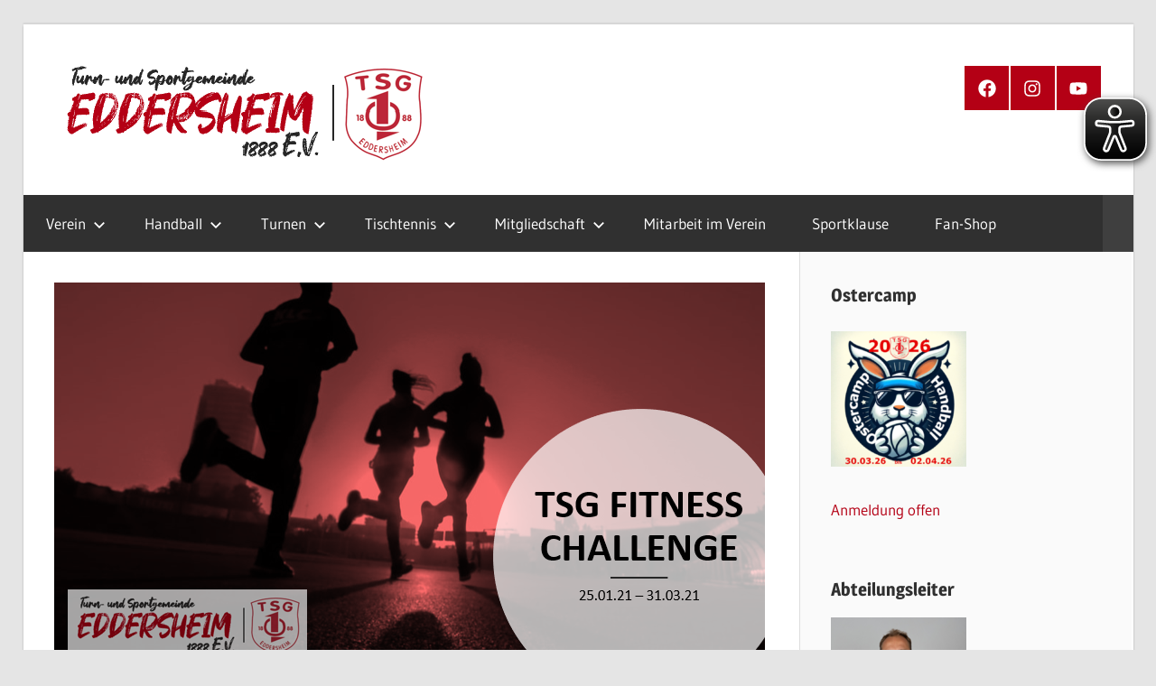

--- FILE ---
content_type: text/html; charset=UTF-8
request_url: https://www.tsgeddersheim.de/2021/04/05/tsg-fitness-challenge-2021-erfolgreich-beendet/
body_size: 13305
content:
<!DOCTYPE html>
<html lang="de">

<head>
<meta charset="UTF-8">
<meta name="viewport" content="width=device-width, initial-scale=1">
<link rel="profile" href="http://gmpg.org/xfn/11">
<link rel="pingback" href="https://www.tsgeddersheim.de/xmlrpc.php">

<title>TSG Fitness Challenge 2021 erfolgreich beendet &#8211; TSG Eddersheim 1888 e.V.</title>
<meta name='robots' content='max-image-preview:large' />
<link rel="alternate" type="application/rss+xml" title="TSG Eddersheim 1888 e.V. &raquo; Feed" href="https://www.tsgeddersheim.de/feed/" />
<link rel="alternate" type="application/rss+xml" title="TSG Eddersheim 1888 e.V. &raquo; Kommentar-Feed" href="https://www.tsgeddersheim.de/comments/feed/" />
<link rel="alternate" title="oEmbed (JSON)" type="application/json+oembed" href="https://www.tsgeddersheim.de/wp-json/oembed/1.0/embed?url=https%3A%2F%2Fwww.tsgeddersheim.de%2F2021%2F04%2F05%2Ftsg-fitness-challenge-2021-erfolgreich-beendet%2F" />
<link rel="alternate" title="oEmbed (XML)" type="text/xml+oembed" href="https://www.tsgeddersheim.de/wp-json/oembed/1.0/embed?url=https%3A%2F%2Fwww.tsgeddersheim.de%2F2021%2F04%2F05%2Ftsg-fitness-challenge-2021-erfolgreich-beendet%2F&#038;format=xml" />
<style id='wp-img-auto-sizes-contain-inline-css' type='text/css'>
img:is([sizes=auto i],[sizes^="auto," i]){contain-intrinsic-size:3000px 1500px}
/*# sourceURL=wp-img-auto-sizes-contain-inline-css */
</style>
<link rel='stylesheet' id='pick-logo-fawesome-css' href='https://www.tsgeddersheim.de/wp-content/plugins/logo-showcase-free/assets/css/font-awesome.min.css?ver=6.9' type='text/css' media='all' />
<link rel='stylesheet' id='pick-logo-slick-css' href='https://www.tsgeddersheim.de/wp-content/plugins/logo-showcase-free/assets/css/slick.css?ver=6.9' type='text/css' media='all' />
<link rel='stylesheet' id='pick-logo-tooltipster-css' href='https://www.tsgeddersheim.de/wp-content/plugins/logo-showcase-free/assets/css/tooltipster.bundle.min.css?ver=6.9' type='text/css' media='all' />
<link rel='stylesheet' id='pick-logo-appscripts-css' href='https://www.tsgeddersheim.de/wp-content/plugins/logo-showcase-free/assets/css/appscripts.css?ver=6.9' type='text/css' media='all' />
<link rel='stylesheet' id='wellington-theme-fonts-css' href='https://www.tsgeddersheim.de/wp-content/fonts/94aff26f8c49a5e58d051f507a51a2c5.css?ver=20201110' type='text/css' media='all' />
<link rel='stylesheet' id='pmb_common-css' href='https://www.tsgeddersheim.de/wp-content/plugins/print-my-blog/assets/styles/pmb-common.css?ver=1756098288' type='text/css' media='all' />
<style id='wp-emoji-styles-inline-css' type='text/css'>

	img.wp-smiley, img.emoji {
		display: inline !important;
		border: none !important;
		box-shadow: none !important;
		height: 1em !important;
		width: 1em !important;
		margin: 0 0.07em !important;
		vertical-align: -0.1em !important;
		background: none !important;
		padding: 0 !important;
	}
/*# sourceURL=wp-emoji-styles-inline-css */
</style>
<style id='wp-block-library-inline-css' type='text/css'>
:root{--wp-block-synced-color:#7a00df;--wp-block-synced-color--rgb:122,0,223;--wp-bound-block-color:var(--wp-block-synced-color);--wp-editor-canvas-background:#ddd;--wp-admin-theme-color:#007cba;--wp-admin-theme-color--rgb:0,124,186;--wp-admin-theme-color-darker-10:#006ba1;--wp-admin-theme-color-darker-10--rgb:0,107,160.5;--wp-admin-theme-color-darker-20:#005a87;--wp-admin-theme-color-darker-20--rgb:0,90,135;--wp-admin-border-width-focus:2px}@media (min-resolution:192dpi){:root{--wp-admin-border-width-focus:1.5px}}.wp-element-button{cursor:pointer}:root .has-very-light-gray-background-color{background-color:#eee}:root .has-very-dark-gray-background-color{background-color:#313131}:root .has-very-light-gray-color{color:#eee}:root .has-very-dark-gray-color{color:#313131}:root .has-vivid-green-cyan-to-vivid-cyan-blue-gradient-background{background:linear-gradient(135deg,#00d084,#0693e3)}:root .has-purple-crush-gradient-background{background:linear-gradient(135deg,#34e2e4,#4721fb 50%,#ab1dfe)}:root .has-hazy-dawn-gradient-background{background:linear-gradient(135deg,#faaca8,#dad0ec)}:root .has-subdued-olive-gradient-background{background:linear-gradient(135deg,#fafae1,#67a671)}:root .has-atomic-cream-gradient-background{background:linear-gradient(135deg,#fdd79a,#004a59)}:root .has-nightshade-gradient-background{background:linear-gradient(135deg,#330968,#31cdcf)}:root .has-midnight-gradient-background{background:linear-gradient(135deg,#020381,#2874fc)}:root{--wp--preset--font-size--normal:16px;--wp--preset--font-size--huge:42px}.has-regular-font-size{font-size:1em}.has-larger-font-size{font-size:2.625em}.has-normal-font-size{font-size:var(--wp--preset--font-size--normal)}.has-huge-font-size{font-size:var(--wp--preset--font-size--huge)}.has-text-align-center{text-align:center}.has-text-align-left{text-align:left}.has-text-align-right{text-align:right}.has-fit-text{white-space:nowrap!important}#end-resizable-editor-section{display:none}.aligncenter{clear:both}.items-justified-left{justify-content:flex-start}.items-justified-center{justify-content:center}.items-justified-right{justify-content:flex-end}.items-justified-space-between{justify-content:space-between}.screen-reader-text{border:0;clip-path:inset(50%);height:1px;margin:-1px;overflow:hidden;padding:0;position:absolute;width:1px;word-wrap:normal!important}.screen-reader-text:focus{background-color:#ddd;clip-path:none;color:#444;display:block;font-size:1em;height:auto;left:5px;line-height:normal;padding:15px 23px 14px;text-decoration:none;top:5px;width:auto;z-index:100000}html :where(.has-border-color){border-style:solid}html :where([style*=border-top-color]){border-top-style:solid}html :where([style*=border-right-color]){border-right-style:solid}html :where([style*=border-bottom-color]){border-bottom-style:solid}html :where([style*=border-left-color]){border-left-style:solid}html :where([style*=border-width]){border-style:solid}html :where([style*=border-top-width]){border-top-style:solid}html :where([style*=border-right-width]){border-right-style:solid}html :where([style*=border-bottom-width]){border-bottom-style:solid}html :where([style*=border-left-width]){border-left-style:solid}html :where(img[class*=wp-image-]){height:auto;max-width:100%}:where(figure){margin:0 0 1em}html :where(.is-position-sticky){--wp-admin--admin-bar--position-offset:var(--wp-admin--admin-bar--height,0px)}@media screen and (max-width:600px){html :where(.is-position-sticky){--wp-admin--admin-bar--position-offset:0px}}

/*# sourceURL=wp-block-library-inline-css */
</style><style id='wp-block-paragraph-inline-css' type='text/css'>
.is-small-text{font-size:.875em}.is-regular-text{font-size:1em}.is-large-text{font-size:2.25em}.is-larger-text{font-size:3em}.has-drop-cap:not(:focus):first-letter{float:left;font-size:8.4em;font-style:normal;font-weight:100;line-height:.68;margin:.05em .1em 0 0;text-transform:uppercase}body.rtl .has-drop-cap:not(:focus):first-letter{float:none;margin-left:.1em}p.has-drop-cap.has-background{overflow:hidden}:root :where(p.has-background){padding:1.25em 2.375em}:where(p.has-text-color:not(.has-link-color)) a{color:inherit}p.has-text-align-left[style*="writing-mode:vertical-lr"],p.has-text-align-right[style*="writing-mode:vertical-rl"]{rotate:180deg}
/*# sourceURL=https://www.tsgeddersheim.de/wp-includes/blocks/paragraph/style.min.css */
</style>
<style id='global-styles-inline-css' type='text/css'>
:root{--wp--preset--aspect-ratio--square: 1;--wp--preset--aspect-ratio--4-3: 4/3;--wp--preset--aspect-ratio--3-4: 3/4;--wp--preset--aspect-ratio--3-2: 3/2;--wp--preset--aspect-ratio--2-3: 2/3;--wp--preset--aspect-ratio--16-9: 16/9;--wp--preset--aspect-ratio--9-16: 9/16;--wp--preset--color--black: #000000;--wp--preset--color--cyan-bluish-gray: #abb8c3;--wp--preset--color--white: #ffffff;--wp--preset--color--pale-pink: #f78da7;--wp--preset--color--vivid-red: #cf2e2e;--wp--preset--color--luminous-vivid-orange: #ff6900;--wp--preset--color--luminous-vivid-amber: #fcb900;--wp--preset--color--light-green-cyan: #7bdcb5;--wp--preset--color--vivid-green-cyan: #00d084;--wp--preset--color--pale-cyan-blue: #8ed1fc;--wp--preset--color--vivid-cyan-blue: #0693e3;--wp--preset--color--vivid-purple: #9b51e0;--wp--preset--color--primary: #ee3333;--wp--preset--color--secondary: #d51a1a;--wp--preset--color--tertiary: #bb0000;--wp--preset--color--accent: #3333ee;--wp--preset--color--highlight: #eeee33;--wp--preset--color--light-gray: #fafafa;--wp--preset--color--gray: #999999;--wp--preset--color--dark-gray: #303030;--wp--preset--gradient--vivid-cyan-blue-to-vivid-purple: linear-gradient(135deg,rgb(6,147,227) 0%,rgb(155,81,224) 100%);--wp--preset--gradient--light-green-cyan-to-vivid-green-cyan: linear-gradient(135deg,rgb(122,220,180) 0%,rgb(0,208,130) 100%);--wp--preset--gradient--luminous-vivid-amber-to-luminous-vivid-orange: linear-gradient(135deg,rgb(252,185,0) 0%,rgb(255,105,0) 100%);--wp--preset--gradient--luminous-vivid-orange-to-vivid-red: linear-gradient(135deg,rgb(255,105,0) 0%,rgb(207,46,46) 100%);--wp--preset--gradient--very-light-gray-to-cyan-bluish-gray: linear-gradient(135deg,rgb(238,238,238) 0%,rgb(169,184,195) 100%);--wp--preset--gradient--cool-to-warm-spectrum: linear-gradient(135deg,rgb(74,234,220) 0%,rgb(151,120,209) 20%,rgb(207,42,186) 40%,rgb(238,44,130) 60%,rgb(251,105,98) 80%,rgb(254,248,76) 100%);--wp--preset--gradient--blush-light-purple: linear-gradient(135deg,rgb(255,206,236) 0%,rgb(152,150,240) 100%);--wp--preset--gradient--blush-bordeaux: linear-gradient(135deg,rgb(254,205,165) 0%,rgb(254,45,45) 50%,rgb(107,0,62) 100%);--wp--preset--gradient--luminous-dusk: linear-gradient(135deg,rgb(255,203,112) 0%,rgb(199,81,192) 50%,rgb(65,88,208) 100%);--wp--preset--gradient--pale-ocean: linear-gradient(135deg,rgb(255,245,203) 0%,rgb(182,227,212) 50%,rgb(51,167,181) 100%);--wp--preset--gradient--electric-grass: linear-gradient(135deg,rgb(202,248,128) 0%,rgb(113,206,126) 100%);--wp--preset--gradient--midnight: linear-gradient(135deg,rgb(2,3,129) 0%,rgb(40,116,252) 100%);--wp--preset--font-size--small: 13px;--wp--preset--font-size--medium: 20px;--wp--preset--font-size--large: 36px;--wp--preset--font-size--x-large: 42px;--wp--preset--spacing--20: 0.44rem;--wp--preset--spacing--30: 0.67rem;--wp--preset--spacing--40: 1rem;--wp--preset--spacing--50: 1.5rem;--wp--preset--spacing--60: 2.25rem;--wp--preset--spacing--70: 3.38rem;--wp--preset--spacing--80: 5.06rem;--wp--preset--shadow--natural: 6px 6px 9px rgba(0, 0, 0, 0.2);--wp--preset--shadow--deep: 12px 12px 50px rgba(0, 0, 0, 0.4);--wp--preset--shadow--sharp: 6px 6px 0px rgba(0, 0, 0, 0.2);--wp--preset--shadow--outlined: 6px 6px 0px -3px rgb(255, 255, 255), 6px 6px rgb(0, 0, 0);--wp--preset--shadow--crisp: 6px 6px 0px rgb(0, 0, 0);}:where(.is-layout-flex){gap: 0.5em;}:where(.is-layout-grid){gap: 0.5em;}body .is-layout-flex{display: flex;}.is-layout-flex{flex-wrap: wrap;align-items: center;}.is-layout-flex > :is(*, div){margin: 0;}body .is-layout-grid{display: grid;}.is-layout-grid > :is(*, div){margin: 0;}:where(.wp-block-columns.is-layout-flex){gap: 2em;}:where(.wp-block-columns.is-layout-grid){gap: 2em;}:where(.wp-block-post-template.is-layout-flex){gap: 1.25em;}:where(.wp-block-post-template.is-layout-grid){gap: 1.25em;}.has-black-color{color: var(--wp--preset--color--black) !important;}.has-cyan-bluish-gray-color{color: var(--wp--preset--color--cyan-bluish-gray) !important;}.has-white-color{color: var(--wp--preset--color--white) !important;}.has-pale-pink-color{color: var(--wp--preset--color--pale-pink) !important;}.has-vivid-red-color{color: var(--wp--preset--color--vivid-red) !important;}.has-luminous-vivid-orange-color{color: var(--wp--preset--color--luminous-vivid-orange) !important;}.has-luminous-vivid-amber-color{color: var(--wp--preset--color--luminous-vivid-amber) !important;}.has-light-green-cyan-color{color: var(--wp--preset--color--light-green-cyan) !important;}.has-vivid-green-cyan-color{color: var(--wp--preset--color--vivid-green-cyan) !important;}.has-pale-cyan-blue-color{color: var(--wp--preset--color--pale-cyan-blue) !important;}.has-vivid-cyan-blue-color{color: var(--wp--preset--color--vivid-cyan-blue) !important;}.has-vivid-purple-color{color: var(--wp--preset--color--vivid-purple) !important;}.has-black-background-color{background-color: var(--wp--preset--color--black) !important;}.has-cyan-bluish-gray-background-color{background-color: var(--wp--preset--color--cyan-bluish-gray) !important;}.has-white-background-color{background-color: var(--wp--preset--color--white) !important;}.has-pale-pink-background-color{background-color: var(--wp--preset--color--pale-pink) !important;}.has-vivid-red-background-color{background-color: var(--wp--preset--color--vivid-red) !important;}.has-luminous-vivid-orange-background-color{background-color: var(--wp--preset--color--luminous-vivid-orange) !important;}.has-luminous-vivid-amber-background-color{background-color: var(--wp--preset--color--luminous-vivid-amber) !important;}.has-light-green-cyan-background-color{background-color: var(--wp--preset--color--light-green-cyan) !important;}.has-vivid-green-cyan-background-color{background-color: var(--wp--preset--color--vivid-green-cyan) !important;}.has-pale-cyan-blue-background-color{background-color: var(--wp--preset--color--pale-cyan-blue) !important;}.has-vivid-cyan-blue-background-color{background-color: var(--wp--preset--color--vivid-cyan-blue) !important;}.has-vivid-purple-background-color{background-color: var(--wp--preset--color--vivid-purple) !important;}.has-black-border-color{border-color: var(--wp--preset--color--black) !important;}.has-cyan-bluish-gray-border-color{border-color: var(--wp--preset--color--cyan-bluish-gray) !important;}.has-white-border-color{border-color: var(--wp--preset--color--white) !important;}.has-pale-pink-border-color{border-color: var(--wp--preset--color--pale-pink) !important;}.has-vivid-red-border-color{border-color: var(--wp--preset--color--vivid-red) !important;}.has-luminous-vivid-orange-border-color{border-color: var(--wp--preset--color--luminous-vivid-orange) !important;}.has-luminous-vivid-amber-border-color{border-color: var(--wp--preset--color--luminous-vivid-amber) !important;}.has-light-green-cyan-border-color{border-color: var(--wp--preset--color--light-green-cyan) !important;}.has-vivid-green-cyan-border-color{border-color: var(--wp--preset--color--vivid-green-cyan) !important;}.has-pale-cyan-blue-border-color{border-color: var(--wp--preset--color--pale-cyan-blue) !important;}.has-vivid-cyan-blue-border-color{border-color: var(--wp--preset--color--vivid-cyan-blue) !important;}.has-vivid-purple-border-color{border-color: var(--wp--preset--color--vivid-purple) !important;}.has-vivid-cyan-blue-to-vivid-purple-gradient-background{background: var(--wp--preset--gradient--vivid-cyan-blue-to-vivid-purple) !important;}.has-light-green-cyan-to-vivid-green-cyan-gradient-background{background: var(--wp--preset--gradient--light-green-cyan-to-vivid-green-cyan) !important;}.has-luminous-vivid-amber-to-luminous-vivid-orange-gradient-background{background: var(--wp--preset--gradient--luminous-vivid-amber-to-luminous-vivid-orange) !important;}.has-luminous-vivid-orange-to-vivid-red-gradient-background{background: var(--wp--preset--gradient--luminous-vivid-orange-to-vivid-red) !important;}.has-very-light-gray-to-cyan-bluish-gray-gradient-background{background: var(--wp--preset--gradient--very-light-gray-to-cyan-bluish-gray) !important;}.has-cool-to-warm-spectrum-gradient-background{background: var(--wp--preset--gradient--cool-to-warm-spectrum) !important;}.has-blush-light-purple-gradient-background{background: var(--wp--preset--gradient--blush-light-purple) !important;}.has-blush-bordeaux-gradient-background{background: var(--wp--preset--gradient--blush-bordeaux) !important;}.has-luminous-dusk-gradient-background{background: var(--wp--preset--gradient--luminous-dusk) !important;}.has-pale-ocean-gradient-background{background: var(--wp--preset--gradient--pale-ocean) !important;}.has-electric-grass-gradient-background{background: var(--wp--preset--gradient--electric-grass) !important;}.has-midnight-gradient-background{background: var(--wp--preset--gradient--midnight) !important;}.has-small-font-size{font-size: var(--wp--preset--font-size--small) !important;}.has-medium-font-size{font-size: var(--wp--preset--font-size--medium) !important;}.has-large-font-size{font-size: var(--wp--preset--font-size--large) !important;}.has-x-large-font-size{font-size: var(--wp--preset--font-size--x-large) !important;}
/*# sourceURL=global-styles-inline-css */
</style>

<style id='classic-theme-styles-inline-css' type='text/css'>
/*! This file is auto-generated */
.wp-block-button__link{color:#fff;background-color:#32373c;border-radius:9999px;box-shadow:none;text-decoration:none;padding:calc(.667em + 2px) calc(1.333em + 2px);font-size:1.125em}.wp-block-file__button{background:#32373c;color:#fff;text-decoration:none}
/*# sourceURL=/wp-includes/css/classic-themes.min.css */
</style>
<link rel='stylesheet' id='wellington-stylesheet-css' href='https://www.tsgeddersheim.de/wp-content/themes/wellington/style.css?ver=2.1.4' type='text/css' media='all' />
<style id='wellington-stylesheet-inline-css' type='text/css'>
.site-title, .site-description, .type-post .entry-footer .entry-author { position: absolute; clip: rect(1px, 1px, 1px, 1px); width: 1px; height: 1px; overflow: hidden; }
/*# sourceURL=wellington-stylesheet-inline-css */
</style>
<link rel='stylesheet' id='wellington-safari-flexbox-fixes-css' href='https://www.tsgeddersheim.de/wp-content/themes/wellington/assets/css/safari-flexbox-fixes.css?ver=20200420' type='text/css' media='all' />
<link rel='stylesheet' id='simcal-qtip-css' href='https://www.tsgeddersheim.de/wp-content/plugins/google-calendar-events/assets/generated/vendor/jquery.qtip.min.css?ver=3.5.9' type='text/css' media='all' />
<link rel='stylesheet' id='simcal-default-calendar-grid-css' href='https://www.tsgeddersheim.de/wp-content/plugins/google-calendar-events/assets/generated/default-calendar-grid.min.css?ver=3.5.9' type='text/css' media='all' />
<link rel='stylesheet' id='simcal-default-calendar-list-css' href='https://www.tsgeddersheim.de/wp-content/plugins/google-calendar-events/assets/generated/default-calendar-list.min.css?ver=3.5.9' type='text/css' media='all' />
<link rel='stylesheet' id='wellington-pro-css' href='https://www.tsgeddersheim.de/wp-content/plugins/wellington-pro/assets/css/wellington-pro.css?ver=1.6.1' type='text/css' media='all' />
<style id='wellington-pro-inline-css' type='text/css'>
/* Link and Button Color Setting */a:link,a:visited,.has-primary-color {color: #b40015;}a:hover,a:focus,a:active {color: #303030;}button,input[type="button"],input[type="reset"],input[type="submit"],.more-link,.entry-categories .meta-categories a,.widget_tag_cloud .tagcloud a:hover,.widget_tag_cloud .tagcloud a:active,.entry-tags .meta-tags a:hover,.entry-tags .meta-tags a:active,.pagination a:hover,.pagination a:active,.pagination .current,.infinite-scroll #infinite-handle span:hover,.tzwb-tabbed-content .tzwb-tabnavi li a:hover,.tzwb-tabbed-content .tzwb-tabnavi li a:active,.tzwb-tabbed-content .tzwb-tabnavi li a.current-tab,.tzwb-social-icons .social-icons-menu li a:link,.tzwb-social-icons .social-icons-menu li a:visited,.scroll-to-top-button,.scroll-to-top-button:focus,.scroll-to-top-button:active {color: #fff;background: #b40015;}button:hover,input[type="button"]:hover,input[type="reset"]:hover,input[type="submit"]:hover,button:focus,input[type="button"]:focus,input[type="reset"]:focus,input[type="submit"]:focus,button:active,input[type="button"]:active,input[type="reset"]:active,input[type="submit"]:active,.more-link:hover,.more-link:active,.tzwb-social-icons .social-icons-menu li a:active,.tzwb-social-icons .social-icons-menu li a:hover,.scroll-to-top-button:hover {background: #303030;}.has-primary-background-color {background-color: #b40015;}/* Title Hover Color Setting */.site-title a:hover,.site-title a:active,.widget-title a:hover,.widget-title a:active,.entry-title a:hover,.entry-title a:active,.post-slider-controls .zeeflex-direction-nav a:hover,.post-slider-controls .zeeflex-direction-nav a:active {color: #b40015;}.pagination a:hover,.pagination a:active,.infinite-scroll #infinite-handle span:hover {background: #b40015;}@media only screen and (min-width: 85em) {.header-main {padding-top: 0.8em;padding-bottom: 0.8em;}}
/*# sourceURL=wellington-pro-inline-css */
</style>
<script type="text/javascript" src="https://www.tsgeddersheim.de/wp-includes/js/jquery/jquery.min.js?ver=3.7.1" id="jquery-core-js"></script>
<script type="text/javascript" src="https://www.tsgeddersheim.de/wp-includes/js/jquery/jquery-migrate.min.js?ver=3.4.1" id="jquery-migrate-js"></script>
<script type="text/javascript" src="https://www.tsgeddersheim.de/wp-content/plugins/logo-showcase-free/assets/js/slick.js?ver=6.9" id="pick-logo-slick-js-js"></script>
<script type="text/javascript" src="https://www.tsgeddersheim.de/wp-content/plugins/logo-showcase-free/assets/js/tooltipster.bundle.min.js?ver=6.9" id="pick-logo-tooltipster-js-js"></script>
<script type="text/javascript" src="https://www.tsgeddersheim.de/wp-content/plugins/logo-showcase-free/assets/js/logo-showcase-free-main.js?ver=6.9" id="pick-logo-admin-js-js"></script>
<script type="text/javascript" id="eyeAblePlugin-js-extra">
/* <![CDATA[ */
var eyeAble_pluginConfig = {"mainIconAlt":"2","license":{"www.tsgeddersheim.de":"34b445b4d862e8d1eplknjan9"},"topPosition":"","customIconColor":"","customBackgroundColor":"","mobileBottomPosition":"","blacklistContrast":"","blacklistDarkmode":"","blacklistFontsize":"","forceWhiteBackground":"","maxMagnification":"","fontsizeThreshold":"","iconSize":"","sidePosition":"","allowLocalhost":"true","pluginPath":"https://www.tsgeddersheim.de/wp-content/plugins/wordpress-eye-able-assistant"};
//# sourceURL=eyeAblePlugin-js-extra
/* ]]> */
</script>
<script type="text/javascript" src="https://www.tsgeddersheim.de/wp-content/plugins/wordpress-eye-able-assistant/public/js/eyeAble.js" id="eyeAblePlugin-js"></script>
<script type="text/javascript" src="https://www.tsgeddersheim.de/wp-content/themes/wellington/assets/js/svgxuse.min.js?ver=1.2.6" id="svgxuse-js"></script>
<link rel="https://api.w.org/" href="https://www.tsgeddersheim.de/wp-json/" /><link rel="alternate" title="JSON" type="application/json" href="https://www.tsgeddersheim.de/wp-json/wp/v2/posts/4263" /><link rel="EditURI" type="application/rsd+xml" title="RSD" href="https://www.tsgeddersheim.de/xmlrpc.php?rsd" />
<meta name="generator" content="WordPress 6.9" />
<link rel="canonical" href="https://www.tsgeddersheim.de/2021/04/05/tsg-fitness-challenge-2021-erfolgreich-beendet/" />
<link rel='shortlink' href='https://www.tsgeddersheim.de/?p=4263' />
<script>(function(e,t,n,r,i,s,o){e[i]=e[i]||function(){(e[i].q=e[i].q||[]).push(arguments)}, e[i].l=1*new Date;s=t.createElement(n),o=t.getElementsByTagName(n)[0];s.async=1; s.src=r;o.parentNode.insertBefore(s,o)})(window,document,"script", 'https://www.handball.net/widgets/embed/v1.js',"_hb");
</script><link rel="icon" href="https://www.tsgeddersheim.de/wp-content/uploads/2016/07/cropped-tsg-wappen-32x32.gif" sizes="32x32" />
<link rel="icon" href="https://www.tsgeddersheim.de/wp-content/uploads/2016/07/cropped-tsg-wappen-192x192.gif" sizes="192x192" />
<link rel="apple-touch-icon" href="https://www.tsgeddersheim.de/wp-content/uploads/2016/07/cropped-tsg-wappen-180x180.gif" />
<meta name="msapplication-TileImage" content="https://www.tsgeddersheim.de/wp-content/uploads/2016/07/cropped-tsg-wappen-270x270.gif" />
</head>

<body class="wp-singular post-template-default single single-post postid-4263 single-format-standard wp-custom-logo wp-embed-responsive wp-theme-wellington sp-easy-accordion-enabled post-layout-two-columns post-layout-columns">

	
	<div id="header-top" class="header-bar-wrap"></div>

	<div id="page" class="hfeed site">

		<a class="skip-link screen-reader-text" href="#content">Zum Inhalt springen</a>

		
		<header id="masthead" class="site-header clearfix" role="banner">

			<div class="header-main container clearfix">

				<div id="logo" class="site-branding clearfix">

					<a href="https://www.tsgeddersheim.de/" class="custom-logo-link" rel="home"><img width="418" height="113" src="https://www.tsgeddersheim.de/wp-content/uploads/2020/09/cropped-Website-Logov3.png" class="custom-logo" alt="TSG Eddersheim 1888 e.V." decoding="async" srcset="https://www.tsgeddersheim.de/wp-content/uploads/2020/09/cropped-Website-Logov3.png 418w, https://www.tsgeddersheim.de/wp-content/uploads/2020/09/cropped-Website-Logov3-300x81.png 300w" sizes="(max-width: 418px) 100vw, 418px" /></a>					
			<p class="site-title"><a href="https://www.tsgeddersheim.de/" rel="home">TSG Eddersheim 1888 e.V.</a></p>

							
			<p class="site-description">Turnen, Handball, Tischtennis</p>

		
				</div><!-- .site-branding -->

				<div class="header-widgets clearfix">

					<aside id="tzwb-social-icons-2" class="header-widget tzwb-social-icons">
		<div class="tzwb-content tzwb-clearfix">

			<ul id="menu-social-media-links" class="tzwb-social-icons-menu social-icons-menu menu"><li id="menu-item-2672" class="menu-item menu-item-type-custom menu-item-object-custom menu-item-2672"><a target="_blank" href="https://www.facebook.com/tsgeddersheim"><span class="screen-reader-text">Facebook</span><svg class="icon icon-facebook" aria-hidden="true" role="img"> <use xlink:href="https://www.tsgeddersheim.de/wp-content/plugins/themezee-widget-bundle/assets/icons/social-icons.svg?ver=20251220#icon-facebook"></use> </svg></a></li>
<li id="menu-item-2671" class="menu-item menu-item-type-custom menu-item-object-custom menu-item-2671"><a target="_blank" href="https://www.instagram.com/tsgeddersheim/"><span class="screen-reader-text">Instagram</span><svg class="icon icon-instagram" aria-hidden="true" role="img"> <use xlink:href="https://www.tsgeddersheim.de/wp-content/plugins/themezee-widget-bundle/assets/icons/social-icons.svg?ver=20251220#icon-instagram"></use> </svg></a></li>
<li id="menu-item-4927" class="menu-item menu-item-type-custom menu-item-object-custom menu-item-4927"><a target="_blank" href="https://www.youtube.com/channel/UCBf76_CoQJMF6glx_GZiu_w"><span class="screen-reader-text">YouTube</span><svg class="icon icon-youtube" aria-hidden="true" role="img"> <use xlink:href="https://www.tsgeddersheim.de/wp-content/plugins/themezee-widget-bundle/assets/icons/social-icons.svg?ver=20251220#icon-youtube"></use> </svg></a></li>
</ul>
		</div>

		</aside>
				</div><!-- .header-widgets -->

			</div><!-- .header-main -->

			

	<div id="main-navigation-wrap" class="primary-navigation-wrap">

		
			<div class="header-search">

				<a class="header-search-icon" aria-expanded="false" >
					<span class="genericon-search"></span>
					<span class="screen-reader-text">Suche</span>
				</a>

				<div class="header-search-form" >
					
<form role="search" method="get" class="search-form" action="https://www.tsgeddersheim.de/">
	<label>
		<span class="screen-reader-text">Suchen nach:</span>
		<input type="search" class="search-field"
			placeholder="Suchen &hellip;"
			value="" name="s"
			title="Suchen nach:" />
	</label>
	<button type="submit" class="search-submit">
		<svg class="icon icon-search" aria-hidden="true" role="img"> <use xlink:href="https://www.tsgeddersheim.de/wp-content/themes/wellington/assets/icons/genericons-neue.svg#search"></use> </svg>		<span class="screen-reader-text">Suchen</span>
	</button>
</form>
				</div>

			</div>

			
		<button class="primary-menu-toggle menu-toggle" aria-controls="primary-menu" aria-expanded="false" >
			<svg class="icon icon-menu" aria-hidden="true" role="img"> <use xlink:href="https://www.tsgeddersheim.de/wp-content/themes/wellington/assets/icons/genericons-neue.svg#menu"></use> </svg><svg class="icon icon-close" aria-hidden="true" role="img"> <use xlink:href="https://www.tsgeddersheim.de/wp-content/themes/wellington/assets/icons/genericons-neue.svg#close"></use> </svg>			<span class="menu-toggle-text">Navigation</span>
		</button>

		<div class="primary-navigation">

			<nav id="site-navigation" class="main-navigation" role="navigation"  aria-label="Primary Menu">

				<ul id="primary-menu" class="menu"><li id="menu-item-1344" class="menu-item menu-item-type-taxonomy menu-item-object-category menu-item-has-children menu-item-1344"><a href="https://www.tsgeddersheim.de/category/vereinsinfo/">Verein<svg class="icon icon-expand" aria-hidden="true" role="img"> <use xlink:href="https://www.tsgeddersheim.de/wp-content/themes/wellington/assets/icons/genericons-neue.svg#expand"></use> </svg></a>
<ul class="sub-menu">
	<li id="menu-item-1627" class="menu-item menu-item-type-taxonomy menu-item-object-category menu-item-1627"><a href="https://www.tsgeddersheim.de/category/vereinsinfo/">Aktuelles</a></li>
	<li id="menu-item-1629" class="menu-item menu-item-type-post_type menu-item-object-page menu-item-1629"><a href="https://www.tsgeddersheim.de/about-us/">Der Verein stellt sich vor</a></li>
	<li id="menu-item-7267" class="menu-item menu-item-type-post_type menu-item-object-page menu-item-7267"><a href="https://www.tsgeddersheim.de/leit-und-wertebild/">Leit- und Wertebild</a></li>
	<li id="menu-item-5867" class="menu-item menu-item-type-custom menu-item-object-custom menu-item-5867"><a target="_blank" href="https://www.tsgeddersheim.de/wp-content/uploads/2022/04/Datenschutzordnung.pdf">Datenschutzordnung</a></li>
	<li id="menu-item-6110" class="menu-item menu-item-type-custom menu-item-object-custom menu-item-6110"><a target="_blank" href="https://www.tsgeddersheim.de/wp-content/uploads/2022/05/Satzung-22_03_18.pdf">Satzung</a></li>
	<li id="menu-item-1631" class="menu-item menu-item-type-post_type menu-item-object-page menu-item-1631"><a href="https://www.tsgeddersheim.de/tsg-halle/">TSG-Halle</a></li>
	<li id="menu-item-1628" class="menu-item menu-item-type-post_type menu-item-object-page menu-item-1628"><a href="https://www.tsgeddersheim.de/tsg-magazin/">TSG-Magazin</a></li>
	<li id="menu-item-4216" class="menu-item menu-item-type-post_type menu-item-object-page menu-item-4216"><a href="https://www.tsgeddersheim.de/feedback/">Feedback</a></li>
</ul>
</li>
<li id="menu-item-1345" class="menu-item menu-item-type-taxonomy menu-item-object-category current-post-ancestor current-menu-parent current-post-parent menu-item-has-children menu-item-1345"><a href="https://www.tsgeddersheim.de/category/handball/">Handball<svg class="icon icon-expand" aria-hidden="true" role="img"> <use xlink:href="https://www.tsgeddersheim.de/wp-content/themes/wellington/assets/icons/genericons-neue.svg#expand"></use> </svg></a>
<ul class="sub-menu">
	<li id="menu-item-1636" class="menu-item menu-item-type-post_type menu-item-object-page menu-item-1636"><a href="https://www.tsgeddersheim.de/ueber-uns/">Handball stellt sich vor</a></li>
	<li id="menu-item-7068" class="menu-item menu-item-type-taxonomy menu-item-object-category menu-item-has-children menu-item-7068"><a href="https://www.tsgeddersheim.de/category/handball/handball-damen/damen-1/">Damen<svg class="icon icon-expand" aria-hidden="true" role="img"> <use xlink:href="https://www.tsgeddersheim.de/wp-content/themes/wellington/assets/icons/genericons-neue.svg#expand"></use> </svg></a>
	<ul class="sub-menu">
		<li id="menu-item-7071" class="menu-item menu-item-type-post_type menu-item-object-page menu-item-7071"><a href="https://www.tsgeddersheim.de/das-team/">Team, Trainer, Organisation</a></li>
		<li id="menu-item-7070" class="menu-item menu-item-type-post_type menu-item-object-page menu-item-7070"><a href="https://www.tsgeddersheim.de/damen-1-portraets/">Porträts</a></li>
		<li id="menu-item-7069" class="menu-item menu-item-type-post_type menu-item-object-page menu-item-7069"><a href="https://www.tsgeddersheim.de/die-gegner/">Die Gegner</a></li>
	</ul>
</li>
	<li id="menu-item-7566" class="menu-item menu-item-type-taxonomy menu-item-object-category menu-item-has-children menu-item-7566"><a href="https://www.tsgeddersheim.de/category/handball/handball-herren/herren-1/">Herren 1<svg class="icon icon-expand" aria-hidden="true" role="img"> <use xlink:href="https://www.tsgeddersheim.de/wp-content/themes/wellington/assets/icons/genericons-neue.svg#expand"></use> </svg></a>
	<ul class="sub-menu">
		<li id="menu-item-1703" class="menu-item menu-item-type-post_type menu-item-object-page menu-item-1703"><a href="https://www.tsgeddersheim.de/herren-1-das-team/">Team</a></li>
		<li id="menu-item-1705" class="menu-item menu-item-type-post_type menu-item-object-page menu-item-1705"><a href="https://www.tsgeddersheim.de/herren-1-trainer/">Trainer</a></li>
		<li id="menu-item-6522" class="menu-item menu-item-type-post_type menu-item-object-page menu-item-6522"><a href="https://www.tsgeddersheim.de/herren-1-portraets/">Herren 1 – Porträts</a></li>
		<li id="menu-item-1707" class="menu-item menu-item-type-post_type menu-item-object-page menu-item-1707"><a href="https://www.tsgeddersheim.de/sponsoren-3/">Sponsoren und Supporter</a></li>
	</ul>
</li>
	<li id="menu-item-6314" class="menu-item menu-item-type-taxonomy menu-item-object-category menu-item-has-children menu-item-6314"><a href="https://www.tsgeddersheim.de/category/handball/handball-herren/herren-2/">Herren 2<svg class="icon icon-expand" aria-hidden="true" role="img"> <use xlink:href="https://www.tsgeddersheim.de/wp-content/themes/wellington/assets/icons/genericons-neue.svg#expand"></use> </svg></a>
	<ul class="sub-menu">
		<li id="menu-item-1704" class="menu-item menu-item-type-post_type menu-item-object-page menu-item-1704"><a href="https://www.tsgeddersheim.de/herren-2-das-team/">Team</a></li>
		<li id="menu-item-1706" class="menu-item menu-item-type-post_type menu-item-object-page menu-item-1706"><a href="https://www.tsgeddersheim.de/herren-2-trainer/">Trainer</a></li>
	</ul>
</li>
	<li id="menu-item-6379" class="menu-item menu-item-type-taxonomy menu-item-object-category menu-item-has-children menu-item-6379"><a href="https://www.tsgeddersheim.de/category/handball/handball-jugend/">Handball-Jugend<svg class="icon icon-expand" aria-hidden="true" role="img"> <use xlink:href="https://www.tsgeddersheim.de/wp-content/themes/wellington/assets/icons/genericons-neue.svg#expand"></use> </svg></a>
	<ul class="sub-menu">
		<li id="menu-item-1710" class="menu-item menu-item-type-post_type menu-item-object-page menu-item-1710"><a href="https://www.tsgeddersheim.de/handball-jugend/">Handball-Jugend stellt sich vor</a></li>
		<li id="menu-item-6297" class="menu-item menu-item-type-post_type menu-item-object-page menu-item-6297"><a href="https://www.tsgeddersheim.de/handball-jugend-training/">Trainingszeiten und Kontakt</a></li>
		<li id="menu-item-6773" class="menu-item menu-item-type-post_type menu-item-object-page menu-item-6773"><a href="https://www.tsgeddersheim.de/handball-ostercamp-2/">Handball Ostercamp 2026</a></li>
		<li id="menu-item-8063" class="menu-item menu-item-type-post_type menu-item-object-page menu-item-has-children menu-item-8063"><a href="https://www.tsgeddersheim.de/spielfeste/">Spielfeste<svg class="icon icon-expand" aria-hidden="true" role="img"> <use xlink:href="https://www.tsgeddersheim.de/wp-content/themes/wellington/assets/icons/genericons-neue.svg#expand"></use> </svg></a>
		<ul class="sub-menu">
			<li id="menu-item-7236" class="menu-item menu-item-type-post_type menu-item-object-page menu-item-7236"><a href="https://www.tsgeddersheim.de/handball-mini-spielfest-23-24/">Handball Mini Spielfest 23/24</a></li>
			<li id="menu-item-6840" class="menu-item menu-item-type-post_type menu-item-object-page menu-item-6840"><a href="https://www.tsgeddersheim.de/handball-mini-spielfest-2023/">Handball Mini Spielfest 22/23</a></li>
			<li id="menu-item-5746" class="menu-item menu-item-type-post_type menu-item-object-page menu-item-5746"><a href="https://www.tsgeddersheim.de/handball-mini-spielfest/">Handball Mini Spielfest 21/22</a></li>
		</ul>
</li>
		<li id="menu-item-6293" class="menu-item menu-item-type-post_type menu-item-object-page menu-item-6293"><a href="https://www.tsgeddersheim.de/handball-jugend/handball-beach/">Handball Beach</a></li>
	</ul>
</li>
	<li id="menu-item-1634" class="menu-item menu-item-type-post_type menu-item-object-page menu-item-1634"><a href="https://www.tsgeddersheim.de/schiedsrichter-zeitnehmer/">Schiedsrichter &#038; Zeitnehmer</a></li>
	<li id="menu-item-1635" class="menu-item menu-item-type-post_type menu-item-object-page menu-item-1635"><a href="https://www.tsgeddersheim.de/handball-foerderverein/">Handball-Förderverein</a></li>
	<li id="menu-item-1650" class="menu-item menu-item-type-post_type menu-item-object-page menu-item-1650"><a href="https://www.tsgeddersheim.de/sponsoren/">Sponsoren</a></li>
</ul>
</li>
<li id="menu-item-1343" class="menu-item menu-item-type-taxonomy menu-item-object-category menu-item-has-children menu-item-1343"><a href="https://www.tsgeddersheim.de/category/turnen/">Turnen<svg class="icon icon-expand" aria-hidden="true" role="img"> <use xlink:href="https://www.tsgeddersheim.de/wp-content/themes/wellington/assets/icons/genericons-neue.svg#expand"></use> </svg></a>
<ul class="sub-menu">
	<li id="menu-item-1604" class="menu-item menu-item-type-taxonomy menu-item-object-category menu-item-1604"><a href="https://www.tsgeddersheim.de/category/turnen/">Aktuelles</a></li>
	<li id="menu-item-1605" class="menu-item menu-item-type-post_type menu-item-object-page menu-item-1605"><a href="https://www.tsgeddersheim.de/ansprechpartner/">Turnen stellt sich vor</a></li>
	<li id="menu-item-1602" class="menu-item menu-item-type-post_type menu-item-object-page menu-item-1602"><a href="https://www.tsgeddersheim.de/trainingszeiten-kinder/">Kinder</a></li>
	<li id="menu-item-1603" class="menu-item menu-item-type-post_type menu-item-object-page menu-item-1603"><a href="https://www.tsgeddersheim.de/trainingszeiten/">Erwachsene</a></li>
	<li id="menu-item-6419" class="menu-item menu-item-type-post_type menu-item-object-page menu-item-6419"><a href="https://www.tsgeddersheim.de/kurs-anmeldung/">Kurs-Vormerkung</a></li>
</ul>
</li>
<li id="menu-item-1346" class="menu-item menu-item-type-taxonomy menu-item-object-category menu-item-has-children menu-item-1346"><a href="https://www.tsgeddersheim.de/category/tischtennis/">Tischtennis<svg class="icon icon-expand" aria-hidden="true" role="img"> <use xlink:href="https://www.tsgeddersheim.de/wp-content/themes/wellington/assets/icons/genericons-neue.svg#expand"></use> </svg></a>
<ul class="sub-menu">
	<li id="menu-item-1613" class="menu-item menu-item-type-taxonomy menu-item-object-category menu-item-1613"><a href="https://www.tsgeddersheim.de/category/tischtennis/">Aktuelles</a></li>
	<li id="menu-item-1607" class="menu-item menu-item-type-post_type menu-item-object-page menu-item-1607"><a href="https://www.tsgeddersheim.de/ansprechpartner-2/">Tischtennis stellt sich vor</a></li>
	<li id="menu-item-1612" class="menu-item menu-item-type-post_type menu-item-object-page menu-item-1612"><a href="https://www.tsgeddersheim.de/mannschaften/">Mannschaften</a></li>
	<li id="menu-item-1608" class="menu-item menu-item-type-post_type menu-item-object-page menu-item-1608"><a href="https://www.tsgeddersheim.de/trainer-trainingszeiten/">Trainingszeiten</a></li>
</ul>
</li>
<li id="menu-item-6647" class="menu-item menu-item-type-post_type menu-item-object-page menu-item-has-children menu-item-6647"><a href="https://www.tsgeddersheim.de/mitglied-werden/">Mitgliedschaft<svg class="icon icon-expand" aria-hidden="true" role="img"> <use xlink:href="https://www.tsgeddersheim.de/wp-content/themes/wellington/assets/icons/genericons-neue.svg#expand"></use> </svg></a>
<ul class="sub-menu">
	<li id="menu-item-6648" class="menu-item menu-item-type-post_type menu-item-object-page menu-item-6648"><a href="https://www.tsgeddersheim.de/mitglied-werden/">Mitglied werden</a></li>
	<li id="menu-item-6787" class="menu-item menu-item-type-post_type menu-item-object-page menu-item-6787"><a href="https://www.tsgeddersheim.de/mitgliedsdaten-aendern/">Mitgliedsdaten ändern</a></li>
</ul>
</li>
<li id="menu-item-7273" class="menu-item menu-item-type-post_type menu-item-object-page menu-item-7273"><a href="https://www.tsgeddersheim.de/offene-stellen-ehrenamt/">Mitarbeit im Verein</a></li>
<li id="menu-item-2855" class="menu-item menu-item-type-post_type menu-item-object-page menu-item-2855"><a href="https://www.tsgeddersheim.de/sportklause/">Sportklause</a></li>
<li id="menu-item-7743" class="menu-item menu-item-type-custom menu-item-object-custom menu-item-7743"><a target="_blank" href="https://tsg-eddersheim.fan12.de/">Fan-Shop</a></li>
</ul>			</nav><!-- #site-navigation -->

		</div><!-- .primary-navigation -->

	</div>



		</header><!-- #masthead -->

		
		
		
		
		<div id="content" class="site-content container clearfix">

	<section id="primary" class="content-single content-area">
		<main id="main" class="site-main" role="main">

		
<article id="post-4263" class="post-4263 post type-post status-publish format-standard has-post-thumbnail hentry category-handball">

	<img width="787" height="435" src="https://www.tsgeddersheim.de/wp-content/uploads/2021/01/image.png" class="attachment-post-thumbnail size-post-thumbnail wp-post-image" alt="" decoding="async" fetchpriority="high" srcset="https://www.tsgeddersheim.de/wp-content/uploads/2021/01/image.png 787w, https://www.tsgeddersheim.de/wp-content/uploads/2021/01/image-300x166.png 300w, https://www.tsgeddersheim.de/wp-content/uploads/2021/01/image-768x424.png 768w" sizes="(max-width: 787px) 100vw, 787px" />
	<header class="entry-header">

		<div class="entry-meta"><span class="meta-date"><a href="https://www.tsgeddersheim.de/2021/04/05/tsg-fitness-challenge-2021-erfolgreich-beendet/" title="20:42" rel="bookmark"><time class="entry-date published updated" datetime="2021-04-05T20:42:09+02:00">5. April 2021</time></a></span><span class="meta-author"> <span class="author vcard"><a class="url fn n" href="https://www.tsgeddersheim.de/author/ckollmeier/" title="Alle Beiträge von Christian Kollmeier anzeigen" rel="author">Christian Kollmeier</a></span></span></div>
		<h1 class="entry-title">TSG Fitness Challenge 2021 erfolgreich beendet</h1>
	</header><!-- .entry-header -->

	<div class="entry-content clearfix">

		
<p>Nach nunmehr 10 Wochen intensiver Trainingsarbeit der TSGler ist die erste Fitness Challenge der TSG Eddersheim pünktlich zum Osterfest zu Ende gegangen – teilweise mit beeindruckenden Trainingsleistungen! Wir hoffen, dass wir euch den Lockdown mit der Aktion ein wenig kurzweiliger gestalten konnten. Die Resonanz spricht jedenfalls dafür: Teilnehmer aus neun verschiedenen TSG-Teams und durch alle Altersklassen hinweg sind insgesamt immerhin 2261 km gelaufen und haben knapp 474 Stunden Individualsport getrieben.</p>



<p>Für die Fleißigsten unter euch haben wir uns nun ein paar Anerkennungen einfallen lassen. So dürfen sich die jeweils Erstplatzierten in den Individualwertungen über je einen 50€-Gutschein bei Sport Göttert in Sulzbach freuen. Die Zweitplatzierten erhalten je einen 30€-Gutschein für unsere Sportklause und die jeweils Drittplatzierten dürfen sich über ein TSG-Handtuch freuen.</p>



<p>Die Teamwertung geht in beiden Fällen an unsere Handball-Damen, die beachtliche 1115 km gelaufen sind und knapp 173 h beim Individualtraining für die TSG geschwitzt haben. Es winken insgesamt 200€ Zuschuss zum nächsten Beschaffungsvorhaben.</p>



<p>Die finale Auswertung findet ihr unter <a href="https://tsgeddersheim.de/fit/">https://tsgeddersheim.de/fit/</a>.</p>



<p>Das Fitness Challenge Team wünscht euch allen einen guten Start in den Frühling. Bleibt gesund!</p>

		
	</div><!-- .entry-content -->

	<footer class="entry-footer">

		
		<div class="entry-categories clearfix">
			<span class="meta-categories">
				<a href="https://www.tsgeddersheim.de/category/handball/" rel="category tag">Handball</a>			</span>
		</div><!-- .entry-categories -->

								
	<nav class="navigation post-navigation" aria-label="Beiträge">
		<h2 class="screen-reader-text">Beitragsnavigation</h2>
		<div class="nav-links"><div class="nav-previous"><a href="https://www.tsgeddersheim.de/2021/04/04/ostergruss-der-eddschmer-herren-1/" rel="prev"><span class="screen-reader-text">Vorheriger Beitrag:</span>Ostergruß der Eddschmer Herren 1</a></div><div class="nav-next"><a href="https://www.tsgeddersheim.de/2021/04/07/matti-erblickt-das-licht-der-welt-eddschmer-herren-1-gratulieren-den-eltern-anna-lena-und-rene/" rel="next"><span class="screen-reader-text">Nächster Beitrag:</span>Matti erblickt das Licht der Welt / Eddschmer Herren 1 gratulieren den Eltern Anna &#8211; Lena und René</a></div></div>
	</nav>
	</footer><!-- .entry-footer -->

</article>

<div id="comments" class="comments-area">

	
	
	
	
</div><!-- #comments -->

		</main><!-- #main -->
	</section><!-- #primary -->

	
	<section id="secondary" class="sidebar widget-area clearfix" role="complementary">

		<aside id="text-64" class="widget widget_text clearfix"><div class="widget-header"><h3 class="widget-title">Ostercamp</h3></div>			<div class="textwidget"><p><img loading="lazy" decoding="async" class="alignnone wp-image-8362 size-thumbnail" src="https://www.tsgeddersheim.de/wp-content/uploads/2026/01/Logo_web-150x150.png" alt="" width="150" height="150" srcset="https://www.tsgeddersheim.de/wp-content/uploads/2026/01/Logo_web-150x150.png 150w, https://www.tsgeddersheim.de/wp-content/uploads/2026/01/Logo_web-300x300.png 300w, https://www.tsgeddersheim.de/wp-content/uploads/2026/01/Logo_web.png 678w" sizes="auto, (max-width: 150px) 100vw, 150px" /></p>
<p><a href="https://app.guestoo.de/public/event/a9da3c90-5bfb-4e2a-a353-c6b26a7916e7">Anmeldung offen</a></p>
</div>
		</aside><aside id="text-9" class="widget widget_text clearfix"><div class="widget-header"><h3 class="widget-title">Abteilungsleiter</h3></div>			<div class="textwidget"><figure class="wp-block-image size-large is-style-circle-mask"><img loading="lazy" decoding="async" class="alignnone wp-image-3421 size-thumbnail" src="https://tsgeddersheim.de/wp-content/uploads/2020/10/sfrank-150x150.png" alt="" width="150" height="150" srcset="https://www.tsgeddersheim.de/wp-content/uploads/2020/10/sfrank-150x150.png 150w, https://www.tsgeddersheim.de/wp-content/uploads/2020/10/sfrank.png 189w" sizes="auto, (max-width: 150px) 100vw, 150px" /></figure>
<figure class="wp-block-image size-large is-style-circle-mask"><strong>Sebastian Frank<br />
</strong><a href="mailto:handball@tsgeddersheim.de">handball@tsgeddersheim.de</a></figure>
</div>
		</aside><aside id="text-23" class="widget widget_text clearfix"><div class="widget-header"><h3 class="widget-title">Handball-App</h3></div>			<div class="textwidget"><p>Alle Spiele, Tabellen, Live-Ticker und TSG Handballartikel direkt auf dem Smartphone!</p>
<p><a href="https://play.google.com/store/apps/details?id=de.tsgeddersheim.app&amp;hl=de&amp;gl=US" target="_blank" rel="noopener">Play Store (Android)</a><br />
<a href="https://apps.apple.com/de/app/meinsportverein/id1302858261" target="_blank" rel="noopener">Appstore (iOS)</a></p>
</div>
		</aside><aside id="gce_widget-3" class="widget widget_gce_widget clearfix"></aside><aside id="text-61" class="widget widget_text clearfix"><div class="widget-header"><h3 class="widget-title">Spendenkonto</h3></div>			<div class="textwidget"><p>TSG Eddersheim 1888 e.V.<br />
<span class="TextRun SCXO125592696 BCX0" lang="DE-DE" xml:lang="DE-DE" data-contrast="auto"><span class="NormalTextRun SCXO125592696 BCX0">IBAN: DE38 5105 0015 0207 0193 13<br />
Verwendungszweck: <em>&#8222;Spende Handball (ggf. Team)&#8220;</em></span></span></p>
</div>
		</aside><aside id="text-62" class="widget widget_text clearfix"><div class="widget-header"><h3 class="widget-title">TSG Zeitung</h3></div>			<div class="textwidget"><p>Die neue TSG Zeitung 24/25 Ausgabe 3 ist da!</p>
<p><a href="https://www.tsgeddersheim.de/tsg-magazin/"><img loading="lazy" decoding="async" class="alignnone wp-image-7946 size-thumbnail" src="https://www.tsgeddersheim.de/wp-content/uploads/2025/05/Screenshot-2025-05-05-113615-150x150.png" alt="" width="150" height="150" /></a></p>
</div>
		</aside><aside id="text-63" class="widget widget_text clearfix"><div class="widget-header"><h3 class="widget-title">TSG Fanshop</h3></div>			<div class="textwidget"><p><a href="https://tsg-eddersheim.fan12.de/"><img loading="lazy" decoding="async" class="alignnone size-thumbnail wp-image-7737" src="https://www.tsgeddersheim.de/wp-content/uploads/2025/01/instagram-post-neuershop-3-150x150.jpg" alt="" width="150" height="150" srcset="https://www.tsgeddersheim.de/wp-content/uploads/2025/01/instagram-post-neuershop-3-150x150.jpg 150w, https://www.tsgeddersheim.de/wp-content/uploads/2025/01/instagram-post-neuershop-3-300x300.jpg 300w, https://www.tsgeddersheim.de/wp-content/uploads/2025/01/instagram-post-neuershop-3-1024x1024.jpg 1024w, https://www.tsgeddersheim.de/wp-content/uploads/2025/01/instagram-post-neuershop-3-768x768.jpg 768w, https://www.tsgeddersheim.de/wp-content/uploads/2025/01/instagram-post-neuershop-3.jpg 1080w" sizes="auto, (max-width: 150px) 100vw, 150px" /></a></p>
</div>
		</aside>
	</section><!-- #secondary -->



	</div><!-- #content -->

	
			<div id="footer-widgets-bg" class="footer-widgets-background">

				<div id="footer-widgets-wrap" class="footer-widgets-wrap container">

					<div id="footer-widgets" class="footer-widgets clearfix"  role="complementary">

						
							<div class="footer-widget-column widget-area">
								<aside id="nav_menu-14" class="widget widget_nav_menu clearfix"><div class="menu-rechtliches-container"><ul id="menu-rechtliches" class="menu"><li id="menu-item-5451" class="menu-item menu-item-type-post_type menu-item-object-page menu-item-5451"><a href="https://www.tsgeddersheim.de/feedback/">Feedback</a></li>
<li id="menu-item-1575" class="menu-item menu-item-type-post_type menu-item-object-page menu-item-1575"><a href="https://www.tsgeddersheim.de/datenschutz/">Datenschutzerklärung</a></li>
<li id="menu-item-1576" class="menu-item menu-item-type-post_type menu-item-object-page menu-item-1576"><a href="https://www.tsgeddersheim.de/impressum/">Impressum</a></li>
</ul></div></aside>							</div>

						
						
						
						
					</div>

				</div>

			</div>

		
	<div id="footer" class="footer-wrap">

		<footer id="colophon" class="site-footer container clearfix" role="contentinfo">

			
			<div id="footer-text" class="site-info">
							</div><!-- .site-info -->

		</footer><!-- #colophon -->

	</div>

</div><!-- #page -->

<script type="speculationrules">
{"prefetch":[{"source":"document","where":{"and":[{"href_matches":"/*"},{"not":{"href_matches":["/wp-*.php","/wp-admin/*","/wp-content/uploads/*","/wp-content/*","/wp-content/plugins/*","/wp-content/themes/wellington/*","/*\\?(.+)"]}},{"not":{"selector_matches":"a[rel~=\"nofollow\"]"}},{"not":{"selector_matches":".no-prefetch, .no-prefetch a"}}]},"eagerness":"conservative"}]}
</script>
<script type="text/javascript" src="https://www.tsgeddersheim.de/wp-includes/js/jquery/ui/core.min.js?ver=1.13.3" id="jquery-ui-core-js"></script>
<script type="text/javascript" src="https://www.tsgeddersheim.de/wp-includes/js/jquery/ui/mouse.min.js?ver=1.13.3" id="jquery-ui-mouse-js"></script>
<script type="text/javascript" src="https://www.tsgeddersheim.de/wp-includes/js/jquery/ui/sortable.min.js?ver=1.13.3" id="jquery-ui-sortable-js"></script>
<script type="text/javascript" src="https://www.tsgeddersheim.de/wp-includes/js/jquery/ui/draggable.min.js?ver=1.13.3" id="jquery-ui-draggable-js"></script>
<script type="text/javascript" src="https://www.tsgeddersheim.de/wp-includes/js/jquery/ui/droppable.min.js?ver=1.13.3" id="jquery-ui-droppable-js"></script>
<script type="text/javascript" id="wellington-navigation-js-extra">
/* <![CDATA[ */
var wellingtonScreenReaderText = {"expand":"Expand child menu","collapse":"Collapse child menu","icon":"\u003Csvg class=\"icon icon-expand\" aria-hidden=\"true\" role=\"img\"\u003E \u003Cuse xlink:href=\"https://www.tsgeddersheim.de/wp-content/themes/wellington/assets/icons/genericons-neue.svg#expand\"\u003E\u003C/use\u003E \u003C/svg\u003E"};
//# sourceURL=wellington-navigation-js-extra
/* ]]> */
</script>
<script type="text/javascript" src="https://www.tsgeddersheim.de/wp-content/themes/wellington/assets/js/navigation.min.js?ver=20200822" id="wellington-navigation-js"></script>
<script type="text/javascript" src="https://www.tsgeddersheim.de/wp-content/plugins/wellington-pro/assets/js/header-search.js?ver=1.6.1" id="wellington-pro-header-search-js"></script>
<script type="text/javascript" src="https://www.tsgeddersheim.de/wp-content/plugins/google-calendar-events/assets/generated/vendor/jquery.qtip.min.js?ver=3.5.9" id="simcal-qtip-js"></script>
<script type="text/javascript" id="simcal-default-calendar-js-extra">
/* <![CDATA[ */
var simcal_default_calendar = {"ajax_url":"/wp-admin/admin-ajax.php","nonce":"a1abc4a07b","locale":"de_DE","text_dir":"ltr","months":{"full":["Januar","Februar","M\u00e4rz","April","Mai","Juni","Juli","August","September","Oktober","November","Dezember"],"short":["Jan.","Feb.","M\u00e4rz","Apr.","Mai","Juni","Juli","Aug.","Sep.","Okt.","Nov.","Dez."]},"days":{"full":["Sonntag","Montag","Dienstag","Mittwoch","Donnerstag","Freitag","Samstag"],"short":["So.","Mo.","Di.","Mi.","Do.","Fr.","Sa."]},"meridiem":{"AM":"a.m.","am":"a.m.","PM":"p.m.","pm":"p.m."}};
//# sourceURL=simcal-default-calendar-js-extra
/* ]]> */
</script>
<script type="text/javascript" src="https://www.tsgeddersheim.de/wp-content/plugins/google-calendar-events/assets/generated/default-calendar.min.js?ver=3.5.9" id="simcal-default-calendar-js"></script>
<script type="text/javascript" src="https://www.tsgeddersheim.de/wp-content/plugins/google-calendar-events/assets/generated/vendor/imagesloaded.pkgd.min.js?ver=3.5.9" id="simplecalendar-imagesloaded-js"></script>
<script type="text/javascript" id="statify-js-js-extra">
/* <![CDATA[ */
var statify_ajax = {"url":"https://www.tsgeddersheim.de/wp-admin/admin-ajax.php","nonce":"3632fdd0f6"};
//# sourceURL=statify-js-js-extra
/* ]]> */
</script>
<script type="text/javascript" src="https://www.tsgeddersheim.de/wp-content/plugins/statify/js/snippet.min.js?ver=1.8.4" id="statify-js-js"></script>
<script id="wp-emoji-settings" type="application/json">
{"baseUrl":"https://s.w.org/images/core/emoji/17.0.2/72x72/","ext":".png","svgUrl":"https://s.w.org/images/core/emoji/17.0.2/svg/","svgExt":".svg","source":{"concatemoji":"https://www.tsgeddersheim.de/wp-includes/js/wp-emoji-release.min.js?ver=6.9"}}
</script>
<script type="module">
/* <![CDATA[ */
/*! This file is auto-generated */
const a=JSON.parse(document.getElementById("wp-emoji-settings").textContent),o=(window._wpemojiSettings=a,"wpEmojiSettingsSupports"),s=["flag","emoji"];function i(e){try{var t={supportTests:e,timestamp:(new Date).valueOf()};sessionStorage.setItem(o,JSON.stringify(t))}catch(e){}}function c(e,t,n){e.clearRect(0,0,e.canvas.width,e.canvas.height),e.fillText(t,0,0);t=new Uint32Array(e.getImageData(0,0,e.canvas.width,e.canvas.height).data);e.clearRect(0,0,e.canvas.width,e.canvas.height),e.fillText(n,0,0);const a=new Uint32Array(e.getImageData(0,0,e.canvas.width,e.canvas.height).data);return t.every((e,t)=>e===a[t])}function p(e,t){e.clearRect(0,0,e.canvas.width,e.canvas.height),e.fillText(t,0,0);var n=e.getImageData(16,16,1,1);for(let e=0;e<n.data.length;e++)if(0!==n.data[e])return!1;return!0}function u(e,t,n,a){switch(t){case"flag":return n(e,"\ud83c\udff3\ufe0f\u200d\u26a7\ufe0f","\ud83c\udff3\ufe0f\u200b\u26a7\ufe0f")?!1:!n(e,"\ud83c\udde8\ud83c\uddf6","\ud83c\udde8\u200b\ud83c\uddf6")&&!n(e,"\ud83c\udff4\udb40\udc67\udb40\udc62\udb40\udc65\udb40\udc6e\udb40\udc67\udb40\udc7f","\ud83c\udff4\u200b\udb40\udc67\u200b\udb40\udc62\u200b\udb40\udc65\u200b\udb40\udc6e\u200b\udb40\udc67\u200b\udb40\udc7f");case"emoji":return!a(e,"\ud83e\u1fac8")}return!1}function f(e,t,n,a){let r;const o=(r="undefined"!=typeof WorkerGlobalScope&&self instanceof WorkerGlobalScope?new OffscreenCanvas(300,150):document.createElement("canvas")).getContext("2d",{willReadFrequently:!0}),s=(o.textBaseline="top",o.font="600 32px Arial",{});return e.forEach(e=>{s[e]=t(o,e,n,a)}),s}function r(e){var t=document.createElement("script");t.src=e,t.defer=!0,document.head.appendChild(t)}a.supports={everything:!0,everythingExceptFlag:!0},new Promise(t=>{let n=function(){try{var e=JSON.parse(sessionStorage.getItem(o));if("object"==typeof e&&"number"==typeof e.timestamp&&(new Date).valueOf()<e.timestamp+604800&&"object"==typeof e.supportTests)return e.supportTests}catch(e){}return null}();if(!n){if("undefined"!=typeof Worker&&"undefined"!=typeof OffscreenCanvas&&"undefined"!=typeof URL&&URL.createObjectURL&&"undefined"!=typeof Blob)try{var e="postMessage("+f.toString()+"("+[JSON.stringify(s),u.toString(),c.toString(),p.toString()].join(",")+"));",a=new Blob([e],{type:"text/javascript"});const r=new Worker(URL.createObjectURL(a),{name:"wpTestEmojiSupports"});return void(r.onmessage=e=>{i(n=e.data),r.terminate(),t(n)})}catch(e){}i(n=f(s,u,c,p))}t(n)}).then(e=>{for(const n in e)a.supports[n]=e[n],a.supports.everything=a.supports.everything&&a.supports[n],"flag"!==n&&(a.supports.everythingExceptFlag=a.supports.everythingExceptFlag&&a.supports[n]);var t;a.supports.everythingExceptFlag=a.supports.everythingExceptFlag&&!a.supports.flag,a.supports.everything||((t=a.source||{}).concatemoji?r(t.concatemoji):t.wpemoji&&t.twemoji&&(r(t.twemoji),r(t.wpemoji)))});
//# sourceURL=https://www.tsgeddersheim.de/wp-includes/js/wp-emoji-loader.min.js
/* ]]> */
</script>

</body>
</html>
